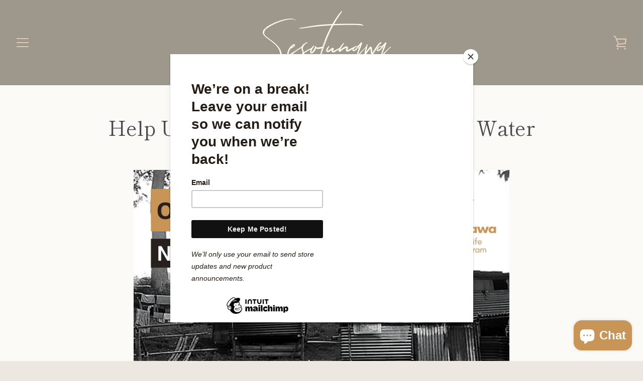

--- FILE ---
content_type: text/javascript
request_url: https://sesotunawa.com/cdn/shop/t/3/assets/custom.js?v=101612360477050417211564936365
body_size: -736
content:
//# sourceMappingURL=/cdn/shop/t/3/assets/custom.js.map?v=101612360477050417211564936365
